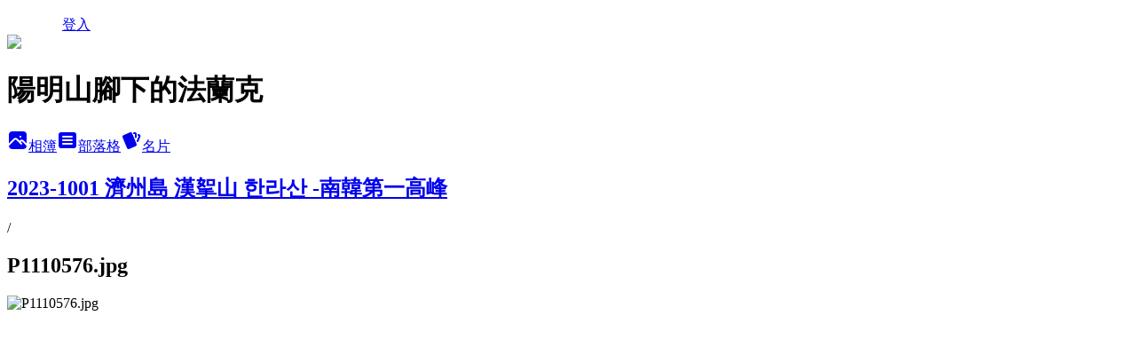

--- FILE ---
content_type: text/html; charset=utf-8
request_url: https://ballenf.pixnet.net/albums/219082570/photos/2355964621
body_size: 18233
content:
<!DOCTYPE html><html lang="zh-TW"><head><meta charSet="utf-8"/><meta name="viewport" content="width=device-width, initial-scale=1"/><link rel="preload" href="/logo_pixnet_ch.svg" as="image"/><link rel="preload" as="image" href="https://picsum.photos/seed/ballenf/1200/400"/><link rel="preload" href="https://pimg.1px.tw/ballenf/1696502217-1064325645-g.jpg" as="image"/><link rel="stylesheet" href="/main.css" data-precedence="base"/><link rel="preload" as="script" fetchPriority="low" href="https://static.1px.tw/blog-next/_next/static/chunks/94688e2baa9fea03.js"/><script src="https://static.1px.tw/blog-next/_next/static/chunks/41eaa5427c45ebcc.js" async=""></script><script src="https://static.1px.tw/blog-next/_next/static/chunks/e2c6231760bc85bd.js" async=""></script><script src="https://static.1px.tw/blog-next/_next/static/chunks/94bde6376cf279be.js" async=""></script><script src="https://static.1px.tw/blog-next/_next/static/chunks/426b9d9d938a9eb4.js" async=""></script><script src="https://static.1px.tw/blog-next/_next/static/chunks/turbopack-5021d21b4b170dda.js" async=""></script><script src="https://static.1px.tw/blog-next/_next/static/chunks/ff1a16fafef87110.js" async=""></script><script src="https://static.1px.tw/blog-next/_next/static/chunks/e308b2b9ce476a3e.js" async=""></script><script src="https://static.1px.tw/blog-next/_next/static/chunks/2bf79572a40338b7.js" async=""></script><script src="https://static.1px.tw/blog-next/_next/static/chunks/d3c6eed28c1dd8e2.js" async=""></script><script src="https://static.1px.tw/blog-next/_next/static/chunks/d4d39cfc2a072218.js" async=""></script><script src="https://static.1px.tw/blog-next/_next/static/chunks/6a5d72c05b9cd4ba.js" async=""></script><script src="https://static.1px.tw/blog-next/_next/static/chunks/8af6103cf1375f47.js" async=""></script><script src="https://static.1px.tw/blog-next/_next/static/chunks/60d08651d643cedc.js" async=""></script><script src="https://static.1px.tw/blog-next/_next/static/chunks/0c9bfd0a9436c835.js" async=""></script><script src="https://static.1px.tw/blog-next/_next/static/chunks/ed01c75076819ebd.js" async=""></script><script src="https://static.1px.tw/blog-next/_next/static/chunks/a4df8fc19a9a82e6.js" async=""></script><link rel="preload" href="https://pagead2.googlesyndication.com/pagead/js/adsbygoogle.js?client=ca-pub-7407542648936180" as="script" crossorigin=""/><title>P1110576.jpg - 痞客邦</title><meta name="description" content="P1110576.jpg"/><meta name="google-adsense-platform-account" content="pub-2647689032095179"/><meta name="google-adsense-account" content="pub-7407542648936180"/><meta name="fb:app_id" content="101730233200171"/><link rel="canonical" href="https://ballenf.pixnet.net/blog/albums/219082570/photos/2355964621"/><meta property="og:title" content="P1110576.jpg - 痞客邦"/><meta property="og:description" content="P1110576.jpg"/><meta property="og:url" content="https://ballenf.pixnet.net/blog/albums/219082570/photos/2355964621"/><meta property="og:image" content="https://pimg.1px.tw/ballenf/1696502217-1064325645-g.jpg"/><meta property="og:image:width" content="1200"/><meta property="og:image:height" content="630"/><meta property="og:image:alt" content="P1110576.jpg"/><meta property="og:type" content="article"/><meta name="twitter:card" content="summary_large_image"/><meta name="twitter:title" content="P1110576.jpg - 痞客邦"/><meta name="twitter:description" content="P1110576.jpg"/><meta name="twitter:image" content="https://pimg.1px.tw/ballenf/1696502217-1064325645-g.jpg"/><link rel="icon" href="/favicon.ico?favicon.a62c60e0.ico" sizes="32x32" type="image/x-icon"/><script src="https://static.1px.tw/blog-next/_next/static/chunks/a6dad97d9634a72d.js" noModule=""></script></head><body><!--$--><!--/$--><!--$?--><template id="B:0"></template><!--/$--><script>requestAnimationFrame(function(){$RT=performance.now()});</script><script src="https://static.1px.tw/blog-next/_next/static/chunks/94688e2baa9fea03.js" id="_R_" async=""></script><div hidden id="S:0"><script id="pixnet-vars">
          window.PIXNET = {
            post_id: 0,
            name: "ballenf",
            user_id: 0,
            blog_id: "1912906",
            display_ads: true
          }; 
        </script><div class="relative min-h-screen"><nav class="fixed z-20 w-full bg-orange-500 text-white shadow-sm"><div id="pixnet-navbar-ad-blog_top"></div><div class="container mx-auto flex h-14 max-w-5xl items-center justify-between px-5"><a href="https://www.pixnet.net"><img src="/logo_pixnet_ch.svg" alt="PIXNET Logo"/></a><a href="/auth/authorize" class="!text-white">登入</a></div></nav><div class="container mx-auto max-w-5xl pt-[45px]"><div class="sm:px-4"><div class="bg-muted relative flex flex-col items-center justify-center gap-4 overflow-clip py-10 sm:mt-8 sm:rounded-sm"><img src="https://picsum.photos/seed/ballenf/1200/400" class="absolute inset-0 h-full w-full object-cover"/><div class="absolute inset-0 bg-black/40 backdrop-blur-sm"></div><div class="relative z-10 flex flex-col items-center justify-center gap-4 px-4"><span data-slot="avatar" class="relative flex shrink-0 overflow-hidden rounded-full size-24 shadow"><span data-slot="avatar-fallback" class="bg-muted flex size-full items-center justify-center rounded-full"></span></span><div class="text-center"><h1 class="mb-1 text-2xl font-bold text-white text-shadow-2xs">陽明山腳下的法蘭克</h1></div><div class="flex items-center justify-center gap-3"><a href="/albums" data-slot="button" class="inline-flex items-center justify-center gap-2 whitespace-nowrap text-sm font-medium transition-all disabled:pointer-events-none disabled:opacity-50 [&amp;_svg]:pointer-events-none [&amp;_svg:not([class*=&#x27;size-&#x27;])]:size-4 shrink-0 [&amp;_svg]:shrink-0 outline-none focus-visible:border-ring focus-visible:ring-ring/50 focus-visible:ring-[3px] aria-invalid:ring-destructive/20 dark:aria-invalid:ring-destructive/40 aria-invalid:border-destructive bg-primary text-primary-foreground hover:bg-primary/90 h-9 px-4 py-2 has-[&gt;svg]:px-3 cursor-pointer rounded-full"><svg xmlns="http://www.w3.org/2000/svg" width="24" height="24" viewBox="0 0 24 24" fill="currentColor" stroke="none" class="tabler-icon tabler-icon-photo-filled "><path d="M8.813 11.612c.457 -.38 .918 -.38 1.386 .011l.108 .098l4.986 4.986l.094 .083a1 1 0 0 0 1.403 -1.403l-.083 -.094l-1.292 -1.293l.292 -.293l.106 -.095c.457 -.38 .918 -.38 1.386 .011l.108 .098l4.674 4.675a4 4 0 0 1 -3.775 3.599l-.206 .005h-12a4 4 0 0 1 -3.98 -3.603l6.687 -6.69l.106 -.095zm9.187 -9.612a4 4 0 0 1 3.995 3.8l.005 .2v9.585l-3.293 -3.292l-.15 -.137c-1.256 -1.095 -2.85 -1.097 -4.096 -.017l-.154 .14l-.307 .306l-2.293 -2.292l-.15 -.137c-1.256 -1.095 -2.85 -1.097 -4.096 -.017l-.154 .14l-5.307 5.306v-9.585a4 4 0 0 1 3.8 -3.995l.2 -.005h12zm-2.99 5l-.127 .007a1 1 0 0 0 0 1.986l.117 .007l.127 -.007a1 1 0 0 0 0 -1.986l-.117 -.007z"></path></svg>相簿</a><a href="/blog" data-slot="button" class="inline-flex items-center justify-center gap-2 whitespace-nowrap text-sm font-medium transition-all disabled:pointer-events-none disabled:opacity-50 [&amp;_svg]:pointer-events-none [&amp;_svg:not([class*=&#x27;size-&#x27;])]:size-4 shrink-0 [&amp;_svg]:shrink-0 outline-none focus-visible:border-ring focus-visible:ring-ring/50 focus-visible:ring-[3px] aria-invalid:ring-destructive/20 dark:aria-invalid:ring-destructive/40 aria-invalid:border-destructive border bg-background shadow-xs hover:bg-accent hover:text-accent-foreground dark:bg-input/30 dark:border-input dark:hover:bg-input/50 h-9 px-4 py-2 has-[&gt;svg]:px-3 cursor-pointer rounded-full"><svg xmlns="http://www.w3.org/2000/svg" width="24" height="24" viewBox="0 0 24 24" fill="currentColor" stroke="none" class="tabler-icon tabler-icon-article-filled "><path d="M19 3a3 3 0 0 1 2.995 2.824l.005 .176v12a3 3 0 0 1 -2.824 2.995l-.176 .005h-14a3 3 0 0 1 -2.995 -2.824l-.005 -.176v-12a3 3 0 0 1 2.824 -2.995l.176 -.005h14zm-2 12h-10l-.117 .007a1 1 0 0 0 0 1.986l.117 .007h10l.117 -.007a1 1 0 0 0 0 -1.986l-.117 -.007zm0 -4h-10l-.117 .007a1 1 0 0 0 0 1.986l.117 .007h10l.117 -.007a1 1 0 0 0 0 -1.986l-.117 -.007zm0 -4h-10l-.117 .007a1 1 0 0 0 0 1.986l.117 .007h10l.117 -.007a1 1 0 0 0 0 -1.986l-.117 -.007z"></path></svg>部落格</a><a href="https://www.pixnet.net/pcard/ballenf" data-slot="button" class="inline-flex items-center justify-center gap-2 whitespace-nowrap text-sm font-medium transition-all disabled:pointer-events-none disabled:opacity-50 [&amp;_svg]:pointer-events-none [&amp;_svg:not([class*=&#x27;size-&#x27;])]:size-4 shrink-0 [&amp;_svg]:shrink-0 outline-none focus-visible:border-ring focus-visible:ring-ring/50 focus-visible:ring-[3px] aria-invalid:ring-destructive/20 dark:aria-invalid:ring-destructive/40 aria-invalid:border-destructive border bg-background shadow-xs hover:bg-accent hover:text-accent-foreground dark:bg-input/30 dark:border-input dark:hover:bg-input/50 h-9 px-4 py-2 has-[&gt;svg]:px-3 cursor-pointer rounded-full"><svg xmlns="http://www.w3.org/2000/svg" width="24" height="24" viewBox="0 0 24 24" fill="currentColor" stroke="none" class="tabler-icon tabler-icon-cards-filled "><path d="M10.348 3.169l-7.15 3.113a2 2 0 0 0 -1.03 2.608l4.92 11.895a1.96 1.96 0 0 0 2.59 1.063l7.142 -3.11a2.002 2.002 0 0 0 1.036 -2.611l-4.92 -11.894a1.96 1.96 0 0 0 -2.588 -1.064z"></path><path d="M16 3a2 2 0 0 1 1.995 1.85l.005 .15v3.5a1 1 0 0 1 -1.993 .117l-.007 -.117v-3.5h-1a1 1 0 0 1 -.117 -1.993l.117 -.007h1z"></path><path d="M19.08 5.61a1 1 0 0 1 1.31 -.53c.257 .108 .505 .21 .769 .314a2 2 0 0 1 1.114 2.479l-.056 .146l-2.298 5.374a1 1 0 0 1 -1.878 -.676l.04 -.11l2.296 -5.371l-.366 -.148l-.402 -.167a1 1 0 0 1 -.53 -1.312z"></path></svg>名片</a></div></div></div></div><div class="p-4"><div class="mb-4 flex items-center gap-2"><a href="/albums/219082570" class="text-gray-400 hover:text-gray-500"><h2 class="text-lg font-bold">2023-1001 濟州島 漢挐山 한라산 -南韓第一高峰</h2></a><span>/</span><h2 class="text-lg font-bold text-gray-500">P1110576.jpg</h2></div><div class="overflow-clip rounded-lg border"><img src="https://pimg.1px.tw/ballenf/1696502217-1064325645-g.jpg" alt="P1110576.jpg" class="h-auto w-full rounded-lg object-contain"/></div></div></div></div><section aria-label="Notifications alt+T" tabindex="-1" aria-live="polite" aria-relevant="additions text" aria-atomic="false"></section></div><script>$RB=[];$RV=function(a){$RT=performance.now();for(var b=0;b<a.length;b+=2){var c=a[b],e=a[b+1];null!==e.parentNode&&e.parentNode.removeChild(e);var f=c.parentNode;if(f){var g=c.previousSibling,h=0;do{if(c&&8===c.nodeType){var d=c.data;if("/$"===d||"/&"===d)if(0===h)break;else h--;else"$"!==d&&"$?"!==d&&"$~"!==d&&"$!"!==d&&"&"!==d||h++}d=c.nextSibling;f.removeChild(c);c=d}while(c);for(;e.firstChild;)f.insertBefore(e.firstChild,c);g.data="$";g._reactRetry&&requestAnimationFrame(g._reactRetry)}}a.length=0};
$RC=function(a,b){if(b=document.getElementById(b))(a=document.getElementById(a))?(a.previousSibling.data="$~",$RB.push(a,b),2===$RB.length&&("number"!==typeof $RT?requestAnimationFrame($RV.bind(null,$RB)):(a=performance.now(),setTimeout($RV.bind(null,$RB),2300>a&&2E3<a?2300-a:$RT+300-a)))):b.parentNode.removeChild(b)};$RC("B:0","S:0")</script><script>(self.__next_f=self.__next_f||[]).push([0])</script><script>self.__next_f.push([1,"1:\"$Sreact.fragment\"\n3:I[39756,[\"https://static.1px.tw/blog-next/_next/static/chunks/ff1a16fafef87110.js\",\"https://static.1px.tw/blog-next/_next/static/chunks/e308b2b9ce476a3e.js\"],\"default\"]\n4:I[53536,[\"https://static.1px.tw/blog-next/_next/static/chunks/ff1a16fafef87110.js\",\"https://static.1px.tw/blog-next/_next/static/chunks/e308b2b9ce476a3e.js\"],\"default\"]\n6:I[97367,[\"https://static.1px.tw/blog-next/_next/static/chunks/ff1a16fafef87110.js\",\"https://static.1px.tw/blog-next/_next/static/chunks/e308b2b9ce476a3e.js\"],\"OutletBoundary\"]\n8:I[97367,[\"https://static.1px.tw/blog-next/_next/static/chunks/ff1a16fafef87110.js\",\"https://static.1px.tw/blog-next/_next/static/chunks/e308b2b9ce476a3e.js\"],\"ViewportBoundary\"]\na:I[97367,[\"https://static.1px.tw/blog-next/_next/static/chunks/ff1a16fafef87110.js\",\"https://static.1px.tw/blog-next/_next/static/chunks/e308b2b9ce476a3e.js\"],\"MetadataBoundary\"]\nc:I[63491,[\"https://static.1px.tw/blog-next/_next/static/chunks/2bf79572a40338b7.js\",\"https://static.1px.tw/blog-next/_next/static/chunks/d3c6eed28c1dd8e2.js\"],\"default\"]\n"])</script><script>self.__next_f.push([1,"0:{\"P\":null,\"b\":\"jLMCWaFgMfR_swzrVDvgI\",\"c\":[\"\",\"albums\",\"219082570\",\"photos\",\"2355964621\"],\"q\":\"\",\"i\":false,\"f\":[[[\"\",{\"children\":[\"albums\",{\"children\":[[\"id\",\"219082570\",\"d\"],{\"children\":[\"photos\",{\"children\":[[\"photoId\",\"2355964621\",\"d\"],{\"children\":[\"__PAGE__\",{}]}]}]}]}]},\"$undefined\",\"$undefined\",true],[[\"$\",\"$1\",\"c\",{\"children\":[[[\"$\",\"script\",\"script-0\",{\"src\":\"https://static.1px.tw/blog-next/_next/static/chunks/d4d39cfc2a072218.js\",\"async\":true,\"nonce\":\"$undefined\"}],[\"$\",\"script\",\"script-1\",{\"src\":\"https://static.1px.tw/blog-next/_next/static/chunks/6a5d72c05b9cd4ba.js\",\"async\":true,\"nonce\":\"$undefined\"}],[\"$\",\"script\",\"script-2\",{\"src\":\"https://static.1px.tw/blog-next/_next/static/chunks/8af6103cf1375f47.js\",\"async\":true,\"nonce\":\"$undefined\"}]],\"$L2\"]}],{\"children\":[[\"$\",\"$1\",\"c\",{\"children\":[null,[\"$\",\"$L3\",null,{\"parallelRouterKey\":\"children\",\"error\":\"$undefined\",\"errorStyles\":\"$undefined\",\"errorScripts\":\"$undefined\",\"template\":[\"$\",\"$L4\",null,{}],\"templateStyles\":\"$undefined\",\"templateScripts\":\"$undefined\",\"notFound\":\"$undefined\",\"forbidden\":\"$undefined\",\"unauthorized\":\"$undefined\"}]]}],{\"children\":[[\"$\",\"$1\",\"c\",{\"children\":[null,[\"$\",\"$L3\",null,{\"parallelRouterKey\":\"children\",\"error\":\"$undefined\",\"errorStyles\":\"$undefined\",\"errorScripts\":\"$undefined\",\"template\":[\"$\",\"$L4\",null,{}],\"templateStyles\":\"$undefined\",\"templateScripts\":\"$undefined\",\"notFound\":\"$undefined\",\"forbidden\":\"$undefined\",\"unauthorized\":\"$undefined\"}]]}],{\"children\":[[\"$\",\"$1\",\"c\",{\"children\":[null,[\"$\",\"$L3\",null,{\"parallelRouterKey\":\"children\",\"error\":\"$undefined\",\"errorStyles\":\"$undefined\",\"errorScripts\":\"$undefined\",\"template\":[\"$\",\"$L4\",null,{}],\"templateStyles\":\"$undefined\",\"templateScripts\":\"$undefined\",\"notFound\":\"$undefined\",\"forbidden\":\"$undefined\",\"unauthorized\":\"$undefined\"}]]}],{\"children\":[[\"$\",\"$1\",\"c\",{\"children\":[null,[\"$\",\"$L3\",null,{\"parallelRouterKey\":\"children\",\"error\":\"$undefined\",\"errorStyles\":\"$undefined\",\"errorScripts\":\"$undefined\",\"template\":[\"$\",\"$L4\",null,{}],\"templateStyles\":\"$undefined\",\"templateScripts\":\"$undefined\",\"notFound\":\"$undefined\",\"forbidden\":\"$undefined\",\"unauthorized\":\"$undefined\"}]]}],{\"children\":[[\"$\",\"$1\",\"c\",{\"children\":[\"$L5\",[[\"$\",\"script\",\"script-0\",{\"src\":\"https://static.1px.tw/blog-next/_next/static/chunks/0c9bfd0a9436c835.js\",\"async\":true,\"nonce\":\"$undefined\"}],[\"$\",\"script\",\"script-1\",{\"src\":\"https://static.1px.tw/blog-next/_next/static/chunks/ed01c75076819ebd.js\",\"async\":true,\"nonce\":\"$undefined\"}],[\"$\",\"script\",\"script-2\",{\"src\":\"https://static.1px.tw/blog-next/_next/static/chunks/a4df8fc19a9a82e6.js\",\"async\":true,\"nonce\":\"$undefined\"}]],[\"$\",\"$L6\",null,{\"children\":\"$@7\"}]]}],{},null,false,false]},null,false,false]},null,false,false]},null,false,false]},null,false,false]},null,false,false],[\"$\",\"$1\",\"h\",{\"children\":[null,[\"$\",\"$L8\",null,{\"children\":\"$@9\"}],[\"$\",\"$La\",null,{\"children\":\"$@b\"}],null]}],false]],\"m\":\"$undefined\",\"G\":[\"$c\",[]],\"S\":false}\n"])</script><script>self.__next_f.push([1,"9:[[\"$\",\"meta\",\"0\",{\"charSet\":\"utf-8\"}],[\"$\",\"meta\",\"1\",{\"name\":\"viewport\",\"content\":\"width=device-width, initial-scale=1\"}]]\n"])</script><script>self.__next_f.push([1,"d:I[79520,[\"https://static.1px.tw/blog-next/_next/static/chunks/d4d39cfc2a072218.js\",\"https://static.1px.tw/blog-next/_next/static/chunks/6a5d72c05b9cd4ba.js\",\"https://static.1px.tw/blog-next/_next/static/chunks/8af6103cf1375f47.js\"],\"\"]\n10:I[2352,[\"https://static.1px.tw/blog-next/_next/static/chunks/d4d39cfc2a072218.js\",\"https://static.1px.tw/blog-next/_next/static/chunks/6a5d72c05b9cd4ba.js\",\"https://static.1px.tw/blog-next/_next/static/chunks/8af6103cf1375f47.js\"],\"AdultWarningModal\"]\n11:I[69182,[\"https://static.1px.tw/blog-next/_next/static/chunks/d4d39cfc2a072218.js\",\"https://static.1px.tw/blog-next/_next/static/chunks/6a5d72c05b9cd4ba.js\",\"https://static.1px.tw/blog-next/_next/static/chunks/8af6103cf1375f47.js\"],\"HydrationComplete\"]\n12:I[12985,[\"https://static.1px.tw/blog-next/_next/static/chunks/d4d39cfc2a072218.js\",\"https://static.1px.tw/blog-next/_next/static/chunks/6a5d72c05b9cd4ba.js\",\"https://static.1px.tw/blog-next/_next/static/chunks/8af6103cf1375f47.js\"],\"NuqsAdapter\"]\n13:I[82782,[\"https://static.1px.tw/blog-next/_next/static/chunks/d4d39cfc2a072218.js\",\"https://static.1px.tw/blog-next/_next/static/chunks/6a5d72c05b9cd4ba.js\",\"https://static.1px.tw/blog-next/_next/static/chunks/8af6103cf1375f47.js\"],\"RefineContext\"]\n14:I[29306,[\"https://static.1px.tw/blog-next/_next/static/chunks/d4d39cfc2a072218.js\",\"https://static.1px.tw/blog-next/_next/static/chunks/6a5d72c05b9cd4ba.js\",\"https://static.1px.tw/blog-next/_next/static/chunks/8af6103cf1375f47.js\",\"https://static.1px.tw/blog-next/_next/static/chunks/60d08651d643cedc.js\",\"https://static.1px.tw/blog-next/_next/static/chunks/d3c6eed28c1dd8e2.js\"],\"default\"]\n2:[\"$\",\"html\",null,{\"lang\":\"zh-TW\",\"children\":[[\"$\",\"$Ld\",null,{\"id\":\"google-tag-manager\",\"strategy\":\"afterInteractive\",\"children\":\"\\n(function(w,d,s,l,i){w[l]=w[l]||[];w[l].push({'gtm.start':\\nnew Date().getTime(),event:'gtm.js'});var f=d.getElementsByTagName(s)[0],\\nj=d.createElement(s),dl=l!='dataLayer'?'\u0026l='+l:'';j.async=true;j.src=\\n'https://www.googletagmanager.com/gtm.js?id='+i+dl;f.parentNode.insertBefore(j,f);\\n})(window,document,'script','dataLayer','GTM-TRLQMPKX');\\n  \"}],\"$Le\",\"$Lf\",[\"$\",\"body\",null,{\"children\":[[\"$\",\"$L10\",null,{\"display\":false}],[\"$\",\"$L11\",null,{}],[\"$\",\"$L12\",null,{\"children\":[\"$\",\"$L13\",null,{\"children\":[\"$\",\"$L3\",null,{\"parallelRouterKey\":\"children\",\"error\":\"$undefined\",\"errorStyles\":\"$undefined\",\"errorScripts\":\"$undefined\",\"template\":[\"$\",\"$L4\",null,{}],\"templateStyles\":\"$undefined\",\"templateScripts\":\"$undefined\",\"notFound\":[[\"$\",\"$L14\",null,{}],[]],\"forbidden\":\"$undefined\",\"unauthorized\":\"$undefined\"}]}]}]]}]]}]\n"])</script><script>self.__next_f.push([1,"e:null\nf:[\"$\",\"$Ld\",null,{\"async\":true,\"src\":\"https://pagead2.googlesyndication.com/pagead/js/adsbygoogle.js?client=ca-pub-7407542648936180\",\"crossOrigin\":\"anonymous\",\"strategy\":\"afterInteractive\"}]\n"])</script><script>self.__next_f.push([1,"16:I[86294,[\"https://static.1px.tw/blog-next/_next/static/chunks/d4d39cfc2a072218.js\",\"https://static.1px.tw/blog-next/_next/static/chunks/6a5d72c05b9cd4ba.js\",\"https://static.1px.tw/blog-next/_next/static/chunks/8af6103cf1375f47.js\",\"https://static.1px.tw/blog-next/_next/static/chunks/0c9bfd0a9436c835.js\",\"https://static.1px.tw/blog-next/_next/static/chunks/ed01c75076819ebd.js\",\"https://static.1px.tw/blog-next/_next/static/chunks/a4df8fc19a9a82e6.js\"],\"HeaderSection\"]\n18:I[27201,[\"https://static.1px.tw/blog-next/_next/static/chunks/ff1a16fafef87110.js\",\"https://static.1px.tw/blog-next/_next/static/chunks/e308b2b9ce476a3e.js\"],\"IconMark\"]\n:HL[\"/main.css\",\"style\"]\n"])</script><script>self.__next_f.push([1,"5:[[\"$\",\"script\",null,{\"id\":\"pixnet-vars\",\"children\":\"\\n          window.PIXNET = {\\n            post_id: 0,\\n            name: \\\"ballenf\\\",\\n            user_id: 0,\\n            blog_id: \\\"1912906\\\",\\n            display_ads: true\\n          }; \\n        \"}],[\"$\",\"link\",null,{\"rel\":\"stylesheet\",\"href\":\"/main.css\",\"precedence\":\"base\"}],[\"$\",\"div\",null,{\"className\":\"relative min-h-screen\",\"children\":[\"$L15\",[\"$\",\"div\",null,{\"className\":\"container mx-auto max-w-5xl pt-[45px]\",\"children\":[[\"$\",\"$L16\",null,{\"blog\":{\"blog_id\":\"1912906\",\"urls\":{\"blog_url\":\"https://ballenf.pixnet.net/blog\",\"album_url\":\"https://ballenf.pixnet.net/albums\",\"card_url\":\"https://www.pixnet.net/pcard/ballenf\",\"sitemap_url\":\"https://ballenf.pixnet.net/sitemap.xml\"},\"name\":\"ballenf\",\"display_name\":\"陽明山腳下的法蘭克\",\"description\":\"陽光燦爛日子裡,悠遊山林的永恆回憶...\",\"visibility\":\"public\",\"freeze\":\"active\",\"default_comment_permission\":\"deny\",\"service_album\":\"enable\",\"rss_mode\":\"auto\",\"taxonomy\":{\"id\":16,\"name\":\"休閒旅遊\"},\"logo\":{\"id\":null,\"url\":\"https://s3.1px.tw/blog/common/avatar/blog_cover_light.jpg\"},\"logo_url\":\"https://s3.1px.tw/blog/common/avatar/blog_cover_light.jpg\",\"owner\":{\"sub\":\"838255465430393886\",\"display_name\":\"法蘭克\",\"avatar\":\"https://pimg.1px.tw/ballenf/logo/ballenf.png\",\"login_country\":null,\"login_city\":null,\"login_at\":0,\"created_at\":1242177601,\"updated_at\":1765078564},\"socials\":{\"social_email\":null,\"social_line\":null,\"social_facebook\":null,\"social_instagram\":null,\"social_youtube\":null,\"created_at\":null,\"updated_at\":null},\"stats\":{\"views_initialized\":23918420,\"views_total\":23966985,\"views_today\":45,\"post_count\":2729,\"updated_at\":1768849209},\"marketing\":{\"keywords\":null,\"gsc_site_verification\":null,\"sitemap_verified_at\":1768809554,\"ga_account\":null,\"created_at\":1765703949,\"updated_at\":1768809554},\"watermark\":null,\"custom_domain\":null,\"hero_image\":{\"id\":1768849259,\"url\":\"https://picsum.photos/seed/ballenf/1200/400\"},\"widgets\":{\"sidebar1\":[{\"id\":3108532,\"identifier\":\"cus923492\",\"title\":\"2023社群金點賞\",\"sort\":2,\"data\":\"\u003ciframe src=\\\"//sticker.events.pixnet.net/2023pixstarawards/?user_name=ballenf\u0026trophy_id=4\\\" frameborder=\\\"0\\\" scrolling=\\\"no\\\" width=\\\"180\\\" height=\\\"300\\\"\u003e\u003c/iframe\u003e\"},{\"id\":3108533,\"identifier\":\"cus921897\",\"title\":\"ad\",\"sort\":3,\"data\":\"\u003cscript async src=\\\"https://pagead2.googlesyndication.com/pagead/js/adsbygoogle.js?client=ca-pub-7407542648936180\\\"\\n     crossorigin=\\\"anonymous\\\"\u003e\u003c/script\u003e\"},{\"id\":3108534,\"identifier\":\"pixHits\",\"title\":\"法蘭克的點閱數\",\"sort\":4,\"data\":null},{\"id\":3108535,\"identifier\":\"pixLatestArticle\",\"title\":\"法蘭克的最新文章\",\"sort\":5,\"data\":[{\"id\":\"853823391694394858\",\"title\":\"2026-0111 嗄嘮別公園-忠義山-嘎嘮別山-仙掘池-貴子坑山西北主東峰-水磨坑山-三層崎公園\",\"featured\":{\"id\":null,\"url\":\"https://blogger.googleusercontent.com/img/b/R29vZ2xl/AVvXsEhJOKebT08z372xOjXvyRgyIlBCJXFR4f-6CCK6t1Ezzaz0pzNuH6T4L1nYhc4N0l7kBiWMycAP2IbuzXuU1QCymLFKRs6OL5ARRgtfbG6X99thwJS6hq7ftsUoVip793dzUscHok363dR7BG1oepyNONep0mXODXMCM5HNtPc2ibEswcjp_OkBSz9lrVE/w601-h451/P1261197.jpg\"},\"tags\":[{\"id\":103133,\"name\":\"嗄嘮別公園\"},{\"id\":103134,\"name\":\"忠義山\"},{\"id\":103135,\"name\":\"嘎嘮別山\"},{\"id\":103136,\"name\":\"仙掘池\"},{\"id\":103137,\"name\":\"貴子坑山\"},{\"id\":103138,\"name\":\"水磨坑山\"},{\"id\":103139,\"name\":\"三層崎公園\"}],\"published_at\":1768790249,\"post_url\":\"https://ballenf.pixnet.net/blog/posts/853823391694394858\",\"stats\":{\"post_id\":\"853823391694394858\",\"views\":1,\"views_today\":9,\"likes\":0,\"link_clicks\":0,\"comments\":0,\"replies\":0,\"created_at\":1768791052,\"updated_at\":1768849226}},{\"id\":\"852367219758014224\",\"title\":\"2026-0110 英速魔法學院-楣子寮尖-枋山坑稜線-枋山坑山-中坑頭鞍部-枋山坑崙-枋山坑古道 O型\",\"featured\":{\"id\":null,\"url\":\"https://blogger.googleusercontent.com/img/b/R29vZ2xl/AVvXsEjSXpdHj8Kd5iM-YmPb2lB7OVJGnAIf4xAMTBlyKgXaRhk8q2z5q8ZE19J-kzNZSf3tyRm_nEg1eO26x7PRYmhYSBMilpuNK0mUfngFcfn0iDAHKG0H1Mb7ISJPulFMMVbRXjqJsxE8VRQlW2P12B9VSKRd2nEOMIjR9dVN8FxQXTdsBAxZ1K94KoQeOEY/w640-h480/P1261101.jpg\"},\"tags\":[{\"id\":91936,\"name\":\"英速魔法學院,\"},{\"id\":91937,\"name\":\"楣子寮尖,\"},{\"id\":91938,\"name\":\"枋山坑山\"},{\"id\":91939,\"name\":\"中坑頭鞍部\"},{\"id\":91940,\"name\":\"枋山坑古道\"},{\"id\":91941,\"name\":\"枋山坑崙\"}],\"published_at\":1768443068,\"post_url\":\"https://ballenf.pixnet.net/blog/posts/852367219758014224\",\"stats\":{\"post_id\":\"852367219758014224\",\"views\":287,\"views_today\":2,\"likes\":0,\"link_clicks\":0,\"comments\":0,\"replies\":0,\"created_at\":1768445410,\"updated_at\":1768849225}},{\"id\":\"851666433260459380\",\"title\":\"2025-0905 03 釜山 樂天百貨光復店 展望臺賞夜景\",\"featured\":{\"id\":null,\"url\":\"https://blogger.googleusercontent.com/img/b/R29vZ2xl/AVvXsEiIJnCm2HVNSNf-djR9VDpIJDlNVOGG-6ktx3CZ-SNaPhCCVvrM7LzDt6mT8sTJV2I1EOMCtwDxRF4KBHXRrq2NjK8geszFxzJYQpE6-QMF6vHur7hQ1gZBWFN0X5KyR-NcnsONbSoqvFgYHHHBNvPvEdnnyHh4JHso2jiJkXS507O8SsbOsQUvIntSars/w640-h480/20250905_191000.jpg\"},\"tags\":[{\"id\":1149,\"name\":\"釜山\"},{\"id\":84310,\"name\":\"樂天百貨光復店\"}],\"published_at\":1768275988,\"post_url\":\"https://ballenf.pixnet.net/blog/posts/851666433260459380\",\"stats\":{\"post_id\":\"851666433260459380\",\"views\":42,\"views_today\":1,\"likes\":0,\"link_clicks\":0,\"comments\":0,\"replies\":0,\"created_at\":1768276837,\"updated_at\":1768838135}},{\"id\":\"851384677756116507\",\"title\":\"2026-0104 鐡馬新樂園-仁里坂山-火炎山東主南峰-芋圓尖-九芎根山-九芎根親水公園\",\"featured\":{\"id\":null,\"url\":\"https://blogger.googleusercontent.com/img/b/R29vZ2xl/AVvXsEgkS4csw_31EUV3TgOwH1Xewyj2Jf8i8q3WKbJcQE7NMPf5iw9jXd61loTCetaTP2LuPJJ_GN_v22IHXtbVIANaQgtZUaeelITF4O5eXmgsIh476dP1-NTuemkGthP0mbok9_Prj6jhWCvaRHh5lcU0fbbeavp253wiP6sOQ3vjGD3FRZ2cnBokndznxBs/w640-h480/P1250862.jpg\"},\"tags\":[{\"id\":63765,\"name\":\"火炎山\"},{\"id\":82717,\"name\":\"鐡馬新樂園\"},{\"id\":82718,\"name\":\"仁里坂山\"},{\"id\":82719,\"name\":\"芋圓尖\"},{\"id\":82720,\"name\":\"九芎根山\"},{\"id\":82721,\"name\":\"九芎根親水公園\"}],\"published_at\":1768208813,\"post_url\":\"https://ballenf.pixnet.net/blog/posts/851384677756116507\",\"stats\":{\"post_id\":\"851384677756116507\",\"views\":340,\"views_today\":7,\"likes\":0,\"link_clicks\":0,\"comments\":0,\"replies\":0,\"created_at\":1768209984,\"updated_at\":1768838216}},{\"id\":\"850286635195899614\",\"title\":\"2026-0103 永公路落羽松-菁礐溪溪畔步道-坪頂新圳三支線-狗殷勤水圳-原住民公園落羽松\",\"featured\":{\"id\":null,\"url\":\"https://blogger.googleusercontent.com/img/b/R29vZ2xl/AVvXsEhZCElru9-UsZc9WS-1AGAlmGeywg07vine_fIQXprlKl4kOyO9gLRHzVxIWLlf59AJ7wZxO_uIAr1hSrHJZFhfCAY_plgpmuMPkBVjlXR8m2m6LkV249w3QIFprzqikXyAWWtTMtvvi9eNg3Fl_MrTbnv_3kGe4gPGAZwFfdwLT6uliJx4wPIVyejflIQ/w640-h480/P1250808%20(4).jpg\"},\"tags\":[{\"id\":52304,\"name\":\"原住民文化主題公園\"},{\"id\":54094,\"name\":\"永公路落羽松\"},{\"id\":54095,\"name\":\"菁礐溪溪畔步道\"},{\"id\":75914,\"name\":\"坪頂新圳\"},{\"id\":75915,\"name\":\"狗殷勤水圳\"}],\"published_at\":1767947019,\"post_url\":\"https://ballenf.pixnet.net/blog/posts/850286635195899614\",\"stats\":{\"post_id\":\"850286635195899614\",\"views\":295,\"views_today\":3,\"likes\":0,\"link_clicks\":0,\"comments\":0,\"replies\":0,\"created_at\":1767948346,\"updated_at\":1768838189}},{\"id\":\"849541304531361759\",\"title\":\"2025-1228 新竹高鐵-犂頭山-文山步道-三段崎古道-石頭坑山 O型\",\"featured\":{\"id\":null,\"url\":\"https://blogger.googleusercontent.com/img/b/R29vZ2xl/AVvXsEjwxAYisYNVFqzEI9KvOlAfiZ0RN3wLo2fMrPBudyWF5OYD18TIqtva7SXv3AC0-BV8lNm36Aj8yflD2K7bZbbztAZX2d3m5OIzkvybI3geF-2chagl0-5Lnlxc_W_aXrYVzbpX5sV8swF7iP5Kq__4BJAr294q0Jqx4By9cG2-6_BEc6fGDl-rkaIP_Ps/w640-h480/P1250321.jpg\"},\"tags\":[{\"id\":69469,\"name\":\"文山步道\"},{\"id\":70826,\"name\":\"犂頭山\"},{\"id\":70827,\"name\":\"三段崎古道\"},{\"id\":70828,\"name\":\"石頭坑山\"},{\"id\":70829,\"name\":\"芎林鄚氏宗祠\"}],\"published_at\":1767769318,\"post_url\":\"https://ballenf.pixnet.net/blog/posts/849541304531361759\",\"stats\":{\"post_id\":\"849541304531361759\",\"views\":372,\"views_today\":2,\"likes\":0,\"link_clicks\":0,\"comments\":0,\"replies\":0,\"created_at\":1767770108,\"updated_at\":1768849219}},{\"id\":\"848832830377891544\",\"title\":\"2025-1227 三灣落羽松-老銃櫃步道-三聯埤-三灣火炎山-龍峎頂步道\",\"featured\":{\"id\":null,\"url\":\"https://blogger.googleusercontent.com/img/b/R29vZ2xl/AVvXsEivd4kOFf0yOnA2uJSGeXhhhhER8g59Ceuu9Tio6Xq1IxUg-zr8N9ADxs6i-x4AWJgG9h_0xeRRvCIioRygFhFSYndEjofOk1G7wETAMjz1fYvMcSZWtXhzZ0zLQlu1-FP2CuuUTVF65MAltrKYdW1mDoficG-tKci8cGdhNuR1dp4webJg3qS6cxg2sGI/w640-h480/P1250080.jpg\"},\"tags\":[{\"id\":65786,\"name\":\"三灣落羽松\"},{\"id\":65787,\"name\":\"老銃櫃步道\"},{\"id\":65788,\"name\":\"三聯埤\"},{\"id\":65789,\"name\":\"北埔生態池\"},{\"id\":65790,\"name\":\"百年公婆樹\"},{\"id\":65791,\"name\":\"三灣火炎山\"},{\"id\":65792,\"name\":\"龍峎頂步道\"}],\"published_at\":1767600409,\"post_url\":\"https://ballenf.pixnet.net/blog/posts/848832830377891544\",\"stats\":{\"post_id\":\"848832830377891544\",\"views\":272,\"views_today\":2,\"likes\":0,\"link_clicks\":0,\"comments\":0,\"replies\":0,\"created_at\":1767601256,\"updated_at\":1768838116}},{\"id\":\"846651001063413716\",\"title\":\"2025-1225 公館里-永公路落羽松-菁礐溪溪畔步道-坪頂新圳二支線-陳厝\",\"featured\":{\"id\":null,\"url\":\"https://blogger.googleusercontent.com/img/b/R29vZ2xl/AVvXsEgiyXt0cSrFtzdIDVZH_l0rYOrRTmBoz0Md3OXvxzHwtwwt4uWL86mJBOR1I5xOHolluTb1CkRUvn836hV-6fSLyJk564JSvm4E6-PhsNkb7yxHaXqR41-ExrtNtxiuUNIQ_KNqsMeUtM5RfMWhgwrMN5oSzZepvk9U6LTtLZCh-5gZRs-MpoLG0Q5_4E8/w640-h480/P1249939.jpg\"},\"tags\":[{\"id\":54094,\"name\":\"永公路落羽松\"},{\"id\":54095,\"name\":\"菁礐溪溪畔步道\"},{\"id\":54096,\"name\":\"坪頂新圳二支線\"},{\"id\":54097,\"name\":\"公館里\"},{\"id\":54098,\"name\":\"陳厝\"}],\"published_at\":1767080216,\"post_url\":\"https://ballenf.pixnet.net/blog/posts/846651001063413716\",\"stats\":{\"post_id\":\"846651001063413716\",\"views\":716,\"views_today\":8,\"likes\":0,\"link_clicks\":0,\"comments\":0,\"replies\":0,\"created_at\":1767083415,\"updated_at\":1768838120}},{\"id\":\"846272607855383261\",\"title\":\"2025-1220 北埔六塘 石柿餅落羽松\",\"featured\":{\"id\":null,\"url\":\"https://blogger.googleusercontent.com/img/b/R29vZ2xl/AVvXsEjKOpsThiLXJRvd9jOJM8R_zYxHsRebVfK1jPAH7DMJSkxWID2QyLNm18ZeV9qzNQOc9wOBlvBRBAn3kkfzQ-y8u0jeF_kOd2jJrnMEwiU_cA3lWrtpHmoCtfnZJZY_G64aueXafqEgpwwpqZQgFxhbZUoHeus519UdJWlhIu6-UkR1nur7I6AQU8KEFCI/w640-h480/P1249907%20(2).jpg\"},\"tags\":[{\"id\":14746,\"name\":\"落羽松\"},{\"id\":51556,\"name\":\"六塘\"},{\"id\":51557,\"name\":\"石柿餅\"}],\"published_at\":1766990002,\"post_url\":\"https://ballenf.pixnet.net/blog/posts/846272607855383261\",\"stats\":{\"post_id\":\"846272607855383261\",\"views\":281,\"views_today\":4,\"likes\":0,\"link_clicks\":0,\"comments\":0,\"replies\":0,\"created_at\":1766994917,\"updated_at\":1768838206}},{\"id\":\"846238767376047796\",\"title\":\"2025-1220 大南坑岡硬步道O型 (石岡山-石硬山-大南坑越嶺鞍部)\",\"featured\":{\"id\":null,\"url\":\"https://blogger.googleusercontent.com/img/b/R29vZ2xl/AVvXsEhqh7OG8KzkACY2ppYdX97DI2LwPbGZrQsfeaEVNhcJ3lPszr0-P3cDeM-LGtOB6uJPMfEGou6ZZYMgg65NTakFUYzqqj_eoaKD5Yu-5pOeQYIyeHO8ca_fXiSr_voKKqSKgl9Gq_N6hN3gXbrw28aAilSQYghMUw3zaEHqc4_YEM3uQ8kB3DYLzXYSF9M/w640-h480/P1249857.jpg\"},\"tags\":[{\"id\":51253,\"name\":\"石岡山,石硬山,大南坑越嶺鞍部\"}],\"published_at\":1766981934,\"post_url\":\"https://ballenf.pixnet.net/blog/posts/846238767376047796\",\"stats\":{\"post_id\":\"846238767376047796\",\"views\":369,\"views_today\":10,\"likes\":0,\"link_clicks\":0,\"comments\":0,\"replies\":0,\"created_at\":1766983210,\"updated_at\":1768838164}}]},{\"id\":3108536,\"identifier\":\"pixGoogleAdsense1\",\"title\":\"贊助商連結\",\"sort\":6,\"data\":{\"account_id\":\"pub-7407542648936180\",\"client_id\":\"ca-pub-7407542648936180\"}},{\"id\":3108538,\"identifier\":\"pixArchive\",\"title\":\"法蘭克的文章列表\",\"sort\":8,\"data\":null},{\"id\":3108540,\"identifier\":\"pixCategory\",\"title\":\"法蘭克的文章分類\",\"sort\":10,\"data\":[{\"type\":\"folder\",\"id\":null,\"name\":\"海外遊踪\",\"children\":[{\"type\":\"category\",\"id\":\"4001623573\",\"name\":\"日本\",\"post_count\":47,\"url\":\"\",\"sort\":0},{\"type\":\"category\",\"id\":\"4001938047\",\"name\":\"越南\",\"post_count\":26,\"url\":\"\",\"sort\":0},{\"type\":\"category\",\"id\":\"4001936028\",\"name\":\"南韓\",\"post_count\":37,\"url\":\"\",\"sort\":0},{\"type\":\"category\",\"id\":\"4001736514\",\"name\":\"中國\",\"post_count\":2,\"url\":\"\",\"sort\":1},{\"type\":\"category\",\"id\":\"4001733182\",\"name\":\"俄羅斯之旅2012\",\"post_count\":28,\"url\":\"\",\"sort\":2}],\"url\":\"\",\"sort\":2},{\"type\":\"folder\",\"id\":null,\"name\":\"東南社服人\",\"children\":[{\"type\":\"category\",\"id\":\"4001717137\",\"name\":\"餐敍\",\"post_count\":5,\"url\":\"\",\"sort\":0},{\"type\":\"category\",\"id\":\"4001717167\",\"name\":\"活動\",\"post_count\":8,\"url\":\"\",\"sort\":0},{\"type\":\"category\",\"id\":\"4001717241\",\"name\":\"永懷恩師\",\"post_count\":1,\"url\":\"\",\"sort\":1},{\"type\":\"category\",\"id\":\"4001717349\",\"name\":\"關懷\",\"post_count\":1,\"url\":\"\",\"sort\":2}],\"url\":\"\",\"sort\":4},{\"type\":\"folder\",\"id\":null,\"name\":\"生活休閒\",\"children\":[{\"type\":\"category\",\"id\":\"4001589827\",\"name\":\"生活雜記\",\"post_count\":24,\"url\":\"\",\"sort\":0},{\"type\":\"category\",\"id\":\"4001698163\",\"name\":\"演唱會/音樂會\",\"post_count\":10,\"url\":\"\",\"sort\":0},{\"type\":\"category\",\"id\":\"4001698201\",\"name\":\"特賣會\",\"post_count\":1,\"url\":\"\",\"sort\":1},{\"type\":\"category\",\"id\":\"4001698202\",\"name\":\"飯店民宿\",\"post_count\":16,\"url\":\"\",\"sort\":2},{\"type\":\"category\",\"id\":\"4001698203\",\"name\":\"藝文表演\",\"post_count\":10,\"url\":\"\",\"sort\":3},{\"type\":\"category\",\"id\":\"4001716223\",\"name\":\"二手書店\",\"post_count\":2,\"url\":\"\",\"sort\":4}],\"url\":\"\",\"sort\":5},{\"type\":\"folder\",\"id\":null,\"name\":\"勸敗文\",\"children\":[{\"type\":\"category\",\"id\":\"4001862974\",\"name\":\"登山健行用品\",\"post_count\":8,\"url\":\"\",\"sort\":0},{\"type\":\"category\",\"id\":\"4001584968\",\"name\":\"PANASOIC 相機\",\"post_count\":3,\"url\":\"\",\"sort\":0},{\"type\":\"category\",\"id\":\"4001716241\",\"name\":\"手工皂\",\"post_count\":1,\"url\":\"\",\"sort\":2}],\"url\":\"\",\"sort\":6},{\"type\":\"folder\",\"id\":null,\"name\":\"吃吃喝喝\",\"children\":[{\"type\":\"category\",\"id\":\"4001857599\",\"name\":\"美式早午餐\",\"post_count\":22,\"url\":\"\",\"sort\":0},{\"type\":\"category\",\"id\":\"4001870441\",\"name\":\"親子餐廳\",\"post_count\":1,\"url\":\"\",\"sort\":0},{\"type\":\"category\",\"id\":\"4001698248\",\"name\":\"糕點麵包\",\"post_count\":35,\"url\":\"\",\"sort\":1},{\"type\":\"category\",\"id\":\"4001698249\",\"name\":\"原民美食\",\"post_count\":4,\"url\":\"\",\"sort\":2},{\"type\":\"category\",\"id\":\"4001698250\",\"name\":\"新馬印尼\",\"post_count\":2,\"url\":\"\",\"sort\":3},{\"type\":\"category\",\"id\":\"4001698251\",\"name\":\"台菜海鮮\",\"post_count\":53,\"url\":\"\",\"sort\":4},{\"type\":\"category\",\"id\":\"4001698252\",\"name\":\"客家料理\",\"post_count\":17,\"url\":\"\",\"sort\":5},{\"type\":\"category\",\"id\":\"4001698253\",\"name\":\"贛陝寧夏\",\"post_count\":5,\"url\":\"\",\"sort\":6},{\"type\":\"category\",\"id\":\"4001698254\",\"name\":\"川湘京滬\",\"post_count\":19,\"url\":\"\",\"sort\":7},{\"type\":\"category\",\"id\":\"4001698255\",\"name\":\"小吃便當\",\"post_count\":46,\"url\":\"\",\"sort\":8},{\"type\":\"category\",\"id\":\"4001698256\",\"name\":\"牛肉麵\",\"post_count\":22,\"url\":\"\",\"sort\":9},{\"type\":\"category\",\"id\":\"4001696669\",\"name\":\"火鍋/涮涮鍋\",\"post_count\":31,\"url\":\"\",\"sort\":10},{\"type\":\"category\",\"id\":\"4001641492\",\"name\":\"咖啡館\",\"post_count\":42,\"url\":\"\",\"sort\":11},{\"type\":\"category\",\"id\":\"4001685553\",\"name\":\"農漁蔬果\",\"post_count\":19,\"url\":\"\",\"sort\":12},{\"type\":\"category\",\"id\":\"4001641484\",\"name\":\"日式料理\",\"post_count\":86,\"url\":\"\",\"sort\":13},{\"type\":\"category\",\"id\":\"4001641488\",\"name\":\"西餐牛排\",\"post_count\":61,\"url\":\"\",\"sort\":14},{\"type\":\"category\",\"id\":\"4001641489\",\"name\":\"異國料理\",\"post_count\":28,\"url\":\"\",\"sort\":15},{\"type\":\"category\",\"id\":\"4001641613\",\"name\":\"韓國料理\",\"post_count\":10,\"url\":\"\",\"sort\":16},{\"type\":\"category\",\"id\":\"4001641614\",\"name\":\"其他美食\",\"post_count\":65,\"url\":\"\",\"sort\":17},{\"type\":\"category\",\"id\":\"4001641615\",\"name\":\"素食蔬食\",\"post_count\":10,\"url\":\"\",\"sort\":18},{\"type\":\"category\",\"id\":\"4001642920\",\"name\":\"義式料理\",\"post_count\":33,\"url\":\"\",\"sort\":19},{\"type\":\"category\",\"id\":\"4001641485\",\"name\":\"泰越滇緬\",\"post_count\":15,\"url\":\"\",\"sort\":20},{\"type\":\"category\",\"id\":\"4001676760\",\"name\":\"家常小館\",\"post_count\":23,\"url\":\"\",\"sort\":21},{\"type\":\"category\",\"id\":\"4001677130\",\"name\":\"廣式料理\",\"post_count\":17,\"url\":\"\",\"sort\":22},{\"type\":\"category\",\"id\":\"4001641487\",\"name\":\"南西廚房\",\"post_count\":32,\"url\":\"\",\"sort\":23}],\"url\":\"\",\"sort\":7},{\"type\":\"folder\",\"id\":null,\"name\":\"台北市\",\"children\":[{\"type\":\"category\",\"id\":\"4001918217\",\"name\":\"0 臺北大縱走\",\"post_count\":11,\"url\":\"\",\"sort\":0},{\"type\":\"category\",\"id\":\"4001695331\",\"name\":\"士林區\",\"post_count\":141,\"url\":\"\",\"sort\":0},{\"type\":\"category\",\"id\":\"4001695343\",\"name\":\"0 陽明山區\",\"post_count\":193,\"url\":\"\",\"sort\":0},{\"type\":\"category\",\"id\":\"4001930196\",\"name\":\"魚路古道\",\"post_count\":8,\"url\":\"\",\"sort\":0},{\"type\":\"category\",\"id\":\"4001695333\",\"name\":\"北投區\",\"post_count\":168,\"url\":\"\",\"sort\":1},{\"type\":\"category\",\"id\":\"4001695335\",\"name\":\"內湖/中山區\",\"post_count\":59,\"url\":\"\",\"sort\":2},{\"type\":\"category\",\"id\":\"4001695337\",\"name\":\"南港/松山/信義區\",\"post_count\":17,\"url\":\"\",\"sort\":3},{\"type\":\"category\",\"id\":\"4001695339\",\"name\":\"文山/大安區\",\"post_count\":20,\"url\":\"\",\"sort\":4},{\"type\":\"category\",\"id\":\"4001717623\",\"name\":\"中正/萬華/大同區\",\"post_count\":9,\"url\":\"\",\"sort\":5}],\"url\":\"\",\"sort\":8},{\"type\":\"folder\",\"id\":null,\"name\":\"新北市\",\"children\":[{\"type\":\"category\",\"id\":\"4001931082\",\"name\":\"淡基橫斷古道\",\"post_count\":2,\"url\":\"\",\"sort\":0},{\"type\":\"category\",\"id\":\"4001926871\",\"name\":\"0 淡蘭古道 中路\",\"post_count\":4,\"url\":\"\",\"sort\":0},{\"type\":\"category\",\"id\":\"4001926874\",\"name\":\"0 淡蘭古道 北路\",\"post_count\":5,\"url\":\"\",\"sort\":0},{\"type\":\"category\",\"id\":\"4001919734\",\"name\":\"0 大台北天際線\",\"post_count\":5,\"url\":\"\",\"sort\":0},{\"type\":\"category\",\"id\":\"4001920274\",\"name\":\"0 淡蘭古道 南路\",\"post_count\":1,\"url\":\"\",\"sort\":1},{\"type\":\"category\",\"id\":\"4001926046\",\"name\":\"三重/蘆洲\",\"post_count\":5,\"url\":\"\",\"sort\":2},{\"type\":\"category\",\"id\":\"4001695341\",\"name\":\"樹林/鶯歌區\",\"post_count\":17,\"url\":\"\",\"sort\":3},{\"type\":\"category\",\"id\":\"4001695345\",\"name\":\"基隆市\",\"post_count\":50,\"url\":\"\",\"sort\":4},{\"type\":\"category\",\"id\":\"4001695383\",\"name\":\"五股/八里區\",\"post_count\":21,\"url\":\"\",\"sort\":5},{\"type\":\"category\",\"id\":\"4001695385\",\"name\":\"瑞芳區\",\"post_count\":47,\"url\":\"\",\"sort\":6},{\"type\":\"category\",\"id\":\"4001695387\",\"name\":\"新店區\",\"post_count\":21,\"url\":\"\",\"sort\":7},{\"type\":\"category\",\"id\":\"4001695389\",\"name\":\"淡水/三芝/石門區\",\"post_count\":158,\"url\":\"\",\"sort\":8},{\"type\":\"category\",\"id\":\"4001698261\",\"name\":\"貢寮區\",\"post_count\":23,\"url\":\"\",\"sort\":9},{\"type\":\"category\",\"id\":\"4001695391\",\"name\":\"平溪區\",\"post_count\":30,\"url\":\"\",\"sort\":10},{\"type\":\"category\",\"id\":\"4001695393\",\"name\":\"金山/萬里區\",\"post_count\":50,\"url\":\"\",\"sort\":11},{\"type\":\"category\",\"id\":\"4001695395\",\"name\":\"汐止區\",\"post_count\":24,\"url\":\"\",\"sort\":12},{\"type\":\"category\",\"id\":\"4001695397\",\"name\":\"深坑區\",\"post_count\":8,\"url\":\"\",\"sort\":13},{\"type\":\"category\",\"id\":\"4001695403\",\"name\":\"新莊/泰山/林口區\",\"post_count\":13,\"url\":\"\",\"sort\":14},{\"type\":\"category\",\"id\":\"4001695405\",\"name\":\"雙溪區\",\"post_count\":45,\"url\":\"\",\"sort\":15},{\"type\":\"category\",\"id\":\"4001695409\",\"name\":\"烏來區\",\"post_count\":15,\"url\":\"\",\"sort\":16},{\"type\":\"category\",\"id\":\"4001695401\",\"name\":\"石碇區\",\"post_count\":20,\"url\":\"\",\"sort\":17},{\"type\":\"category\",\"id\":\"4001695411\",\"name\":\"三峽區\",\"post_count\":39,\"url\":\"\",\"sort\":18},{\"type\":\"category\",\"id\":\"4001695413\",\"name\":\"坪林區\",\"post_count\":15,\"url\":\"\",\"sort\":19},{\"type\":\"category\",\"id\":\"4001695407\",\"name\":\"土城/中和/板橋區\",\"post_count\":11,\"url\":\"\",\"sort\":20}],\"url\":\"\",\"sort\":9},{\"type\":\"folder\",\"id\":null,\"name\":\"新竹縣\",\"children\":[{\"type\":\"category\",\"id\":\"4001926187\",\"name\":\"寶山鄉/峨眉鄉\",\"post_count\":5,\"url\":\"\",\"sort\":0},{\"type\":\"category\",\"id\":\"4001900135\",\"name\":\"竹北市/新豐鄉\",\"post_count\":3,\"url\":\"\",\"sort\":0},{\"type\":\"category\",\"id\":\"4001698207\",\"name\":\"關西鎮/新埔鎮/湖口鄉\",\"post_count\":24,\"url\":\"\",\"sort\":0},{\"type\":\"category\",\"id\":\"4001892249\",\"name\":\"芎林鄉/橫山鄉\",\"post_count\":18,\"url\":\"\",\"sort\":1},{\"type\":\"category\",\"id\":\"4001700751\",\"name\":\"五峰鄉\",\"post_count\":21,\"url\":\"\",\"sort\":2},{\"type\":\"category\",\"id\":\"4001701959\",\"name\":\"竹東鎮/北埔鄉\",\"post_count\":8,\"url\":\"\",\"sort\":3},{\"type\":\"category\",\"id\":\"4001717803\",\"name\":\"新竹市\",\"post_count\":6,\"url\":\"\",\"sort\":4},{\"type\":\"category\",\"id\":\"4001737762\",\"name\":\"尖石鄉\",\"post_count\":21,\"url\":\"\",\"sort\":5}],\"url\":\"\",\"sort\":10},{\"type\":\"folder\",\"id\":null,\"name\":\"桃園市\",\"children\":[{\"type\":\"category\",\"id\":\"4001892441\",\"name\":\"桃園市/龜山區\",\"post_count\":7,\"url\":\"\",\"sort\":0},{\"type\":\"category\",\"id\":\"4001833586\",\"name\":\"蘆竹區/大園區\",\"post_count\":7,\"url\":\"\",\"sort\":0},{\"type\":\"category\",\"id\":\"4001695417\",\"name\":\"復興區\",\"post_count\":33,\"url\":\"\",\"sort\":1},{\"type\":\"category\",\"id\":\"4001698210\",\"name\":\"大溪區\",\"post_count\":19,\"url\":\"\",\"sort\":2},{\"type\":\"category\",\"id\":\"4001718271\",\"name\":\"龍潭區\",\"post_count\":9,\"url\":\"\",\"sort\":3},{\"type\":\"category\",\"id\":\"4001718799\",\"name\":\"楊梅區\",\"post_count\":6,\"url\":\"\",\"sort\":4},{\"type\":\"category\",\"id\":\"4001718803\",\"name\":\"平鎮區/八德區/中壢區\",\"post_count\":6,\"url\":\"\",\"sort\":5},{\"type\":\"category\",\"id\":\"4001727433\",\"name\":\"觀音區/新屋區\",\"post_count\":2,\"url\":\"\",\"sort\":6}],\"url\":\"\",\"sort\":11},{\"type\":\"folder\",\"id\":null,\"name\":\"苗栗縣\",\"children\":[{\"type\":\"category\",\"id\":\"4001938212\",\"name\":\"竹南鎮\",\"post_count\":1,\"url\":\"\",\"sort\":0},{\"type\":\"category\",\"id\":\"4001932098\",\"name\":\"西湖鄉\",\"post_count\":1,\"url\":\"\",\"sort\":0},{\"type\":\"category\",\"id\":\"4001932107\",\"name\":\"後龍鎮\",\"post_count\":2,\"url\":\"\",\"sort\":0},{\"type\":\"category\",\"id\":\"4001932434\",\"name\":\"通霄鎮\",\"post_count\":2,\"url\":\"\",\"sort\":0},{\"type\":\"category\",\"id\":\"4001909947\",\"name\":\"造橋鄉\",\"post_count\":3,\"url\":\"\",\"sort\":0},{\"type\":\"category\",\"id\":\"4001860563\",\"name\":\"卓蘭鎮\",\"post_count\":2,\"url\":\"\",\"sort\":0},{\"type\":\"category\",\"id\":\"4001928687\",\"name\":\"三灣鄉\",\"post_count\":2,\"url\":\"\",\"sort\":0},{\"type\":\"category\",\"id\":\"4001919377\",\"name\":\"獅潭鄉\",\"post_count\":5,\"url\":\"\",\"sort\":1},{\"type\":\"category\",\"id\":\"4001857023\",\"name\":\"泰安鄉\",\"post_count\":15,\"url\":\"\",\"sort\":2},{\"type\":\"category\",\"id\":\"4001695415\",\"name\":\"南庄鄉\",\"post_count\":5,\"url\":\"\",\"sort\":3},{\"type\":\"category\",\"id\":\"4001695431\",\"name\":\"頭屋鄉\",\"post_count\":1,\"url\":\"\",\"sort\":4},{\"type\":\"category\",\"id\":\"4001696069\",\"name\":\"大湖鄉\",\"post_count\":6,\"url\":\"\",\"sort\":5},{\"type\":\"category\",\"id\":\"4001728291\",\"name\":\"公館鄉\",\"post_count\":3,\"url\":\"\",\"sort\":6},{\"type\":\"category\",\"id\":\"4001728311\",\"name\":\"苗栗市\",\"post_count\":3,\"url\":\"\",\"sort\":7},{\"type\":\"category\",\"id\":\"4001715064\",\"name\":\"銅鑼鄉\",\"post_count\":13,\"url\":\"\",\"sort\":8},{\"type\":\"category\",\"id\":\"4001735940\",\"name\":\"三義鄉\",\"post_count\":7,\"url\":\"\",\"sort\":9}],\"url\":\"\",\"sort\":12},{\"type\":\"folder\",\"id\":null,\"name\":\"台中市\",\"children\":[{\"type\":\"category\",\"id\":\"4001909797\",\"name\":\"大肚區\",\"post_count\":1,\"url\":\"\",\"sort\":0},{\"type\":\"category\",\"id\":\"4001903910\",\"name\":\"台中市區\",\"post_count\":5,\"url\":\"\",\"sort\":0},{\"type\":\"category\",\"id\":\"4001932191\",\"name\":\"大甲區\",\"post_count\":1,\"url\":\"\",\"sort\":0},{\"type\":\"category\",\"id\":\"4001826164\",\"name\":\"東勢區\",\"post_count\":1,\"url\":\"\",\"sort\":1},{\"type\":\"category\",\"id\":\"4001740544\",\"name\":\"龍井區\",\"post_count\":1,\"url\":\"\",\"sort\":2},{\"type\":\"category\",\"id\":\"4001740950\",\"name\":\"和平區\",\"post_count\":21,\"url\":\"\",\"sort\":3},{\"type\":\"category\",\"id\":\"4001741262\",\"name\":\"清水區\",\"post_count\":1,\"url\":\"\",\"sort\":4},{\"type\":\"category\",\"id\":\"4001741264\",\"name\":\"后里區\",\"post_count\":3,\"url\":\"\",\"sort\":5},{\"type\":\"category\",\"id\":\"4001695421\",\"name\":\"新社區\",\"post_count\":3,\"url\":\"\",\"sort\":6},{\"type\":\"category\",\"id\":\"4001698211\",\"name\":\"北屯區\",\"post_count\":3,\"url\":\"\",\"sort\":7},{\"type\":\"category\",\"id\":\"4001723185\",\"name\":\"霧峰區\",\"post_count\":1,\"url\":\"\",\"sort\":8}],\"url\":\"\",\"sort\":13},{\"type\":\"folder\",\"id\":null,\"name\":\"彰化縣\",\"children\":[{\"type\":\"category\",\"id\":\"4001837481\",\"name\":\"大村鄉\",\"post_count\":1,\"url\":\"\",\"sort\":0},{\"type\":\"category\",\"id\":\"4001840076\",\"name\":\"花壇鄉\",\"post_count\":1,\"url\":\"\",\"sort\":0},{\"type\":\"category\",\"id\":\"4001836644\",\"name\":\"溪州鄉\",\"post_count\":1,\"url\":\"\",\"sort\":1},{\"type\":\"category\",\"id\":\"4001695419\",\"name\":\"田中鎮\",\"post_count\":1,\"url\":\"\",\"sort\":2},{\"type\":\"category\",\"id\":\"4001720017\",\"name\":\"員林鎮\",\"post_count\":1,\"url\":\"\",\"sort\":3},{\"type\":\"category\",\"id\":\"4001720647\",\"name\":\"田尾鄉\",\"post_count\":1,\"url\":\"\",\"sort\":4},{\"type\":\"category\",\"id\":\"4001726664\",\"name\":\"彰化市\",\"post_count\":3,\"url\":\"\",\"sort\":5}],\"url\":\"\",\"sort\":14},{\"type\":\"folder\",\"id\":null,\"name\":\"南投縣\",\"children\":[{\"type\":\"category\",\"id\":\"4001848101\",\"name\":\"仁愛鄉\",\"post_count\":15,\"url\":\"\",\"sort\":0},{\"type\":\"category\",\"id\":\"4001932071\",\"name\":\"鹿谷鄉\",\"post_count\":1,\"url\":\"\",\"sort\":0},{\"type\":\"category\",\"id\":\"4001911144\",\"name\":\"國姓鄉\",\"post_count\":1,\"url\":\"\",\"sort\":0},{\"type\":\"category\",\"id\":\"4001739628\",\"name\":\"集集鎮\",\"post_count\":1,\"url\":\"\",\"sort\":1},{\"type\":\"category\",\"id\":\"4001741174\",\"name\":\"竹山鎮\",\"post_count\":4,\"url\":\"\",\"sort\":2},{\"type\":\"category\",\"id\":\"4001739192\",\"name\":\"水里鄉\",\"post_count\":1,\"url\":\"\",\"sort\":3},{\"type\":\"category\",\"id\":\"4001739194\",\"name\":\"信義嫏\",\"post_count\":8,\"url\":\"\",\"sort\":4},{\"type\":\"category\",\"id\":\"4001739196\",\"name\":\"魚池鄉\",\"post_count\":3,\"url\":\"\",\"sort\":5},{\"type\":\"category\",\"id\":\"4001695349\",\"name\":\"埔里鎮\",\"post_count\":4,\"url\":\"\",\"sort\":6}],\"url\":\"\",\"sort\":15},{\"type\":\"folder\",\"id\":null,\"name\":\"雲林縣\",\"children\":[{\"type\":\"category\",\"id\":\"4001909545\",\"name\":\"虎尾鎮/北港鎮/口湖鄉\",\"post_count\":2,\"url\":\"\",\"sort\":0},{\"type\":\"category\",\"id\":\"4001900916\",\"name\":\"古坑鄉\",\"post_count\":3,\"url\":\"\",\"sort\":0},{\"type\":\"category\",\"id\":\"4001718539\",\"name\":\"西螺鎮\",\"post_count\":3,\"url\":\"\",\"sort\":1}],\"url\":\"\",\"sort\":16},{\"type\":\"folder\",\"id\":null,\"name\":\"嘉義縣\",\"children\":[{\"type\":\"category\",\"id\":\"4001909548\",\"name\":\"布袋鎮\",\"post_count\":1,\"url\":\"\",\"sort\":0},{\"type\":\"category\",\"id\":\"4001909551\",\"name\":\"大埔鄉\",\"post_count\":1,\"url\":\"\",\"sort\":0},{\"type\":\"category\",\"id\":\"4001906358\",\"name\":\"嘉義市\",\"post_count\":1,\"url\":\"\",\"sort\":1},{\"type\":\"category\",\"id\":\"4001900788\",\"name\":\"竹崎鄉\",\"post_count\":5,\"url\":\"\",\"sort\":2},{\"type\":\"category\",\"id\":\"4001900919\",\"name\":\"梅山鄉\",\"post_count\":2,\"url\":\"\",\"sort\":3},{\"type\":\"category\",\"id\":\"4001862012\",\"name\":\"阿里山鄉\",\"post_count\":12,\"url\":\"\",\"sort\":4},{\"type\":\"category\",\"id\":\"4001862015\",\"name\":\"番路鄉\",\"post_count\":2,\"url\":\"\",\"sort\":5},{\"type\":\"category\",\"id\":\"4001858772\",\"name\":\"太保市\",\"post_count\":2,\"url\":\"\",\"sort\":6}],\"url\":\"\",\"sort\":17},{\"type\":\"folder\",\"id\":null,\"name\":\"台南市\",\"children\":[{\"type\":\"category\",\"id\":\"4001921096\",\"name\":\"楠西區\",\"post_count\":1,\"url\":\"\",\"sort\":0},{\"type\":\"category\",\"id\":\"4001921585\",\"name\":\"東山區\",\"post_count\":1,\"url\":\"\",\"sort\":1},{\"type\":\"category\",\"id\":\"4001921588\",\"name\":\"白河區\",\"post_count\":1,\"url\":\"\",\"sort\":2},{\"type\":\"category\",\"id\":\"4001858775\",\"name\":\"鹽水區\",\"post_count\":1,\"url\":\"\",\"sort\":3},{\"type\":\"category\",\"id\":\"4001883084\",\"name\":\"仁德區\",\"post_count\":1,\"url\":\"\",\"sort\":4},{\"type\":\"category\",\"id\":\"4001858778\",\"name\":\"安平區\",\"post_count\":3,\"url\":\"\",\"sort\":5},{\"type\":\"category\",\"id\":\"4001858781\",\"name\":\"北門區\",\"post_count\":1,\"url\":\"\",\"sort\":6},{\"type\":\"category\",\"id\":\"4001858832\",\"name\":\"安南區\",\"post_count\":1,\"url\":\"\",\"sort\":7}],\"url\":\"\",\"sort\":18},{\"type\":\"folder\",\"id\":null,\"name\":\"高雄市\",\"children\":[{\"type\":\"category\",\"id\":\"4001920787\",\"name\":\"岡山區/橋頭區/燕巢\",\"post_count\":2,\"url\":\"\",\"sort\":0},{\"type\":\"category\",\"id\":\"4001875070\",\"name\":\"內門區\",\"post_count\":1,\"url\":\"\",\"sort\":0},{\"type\":\"category\",\"id\":\"4001925037\",\"name\":\"旗山/美濃區\",\"post_count\":1,\"url\":\"\",\"sort\":0},{\"type\":\"category\",\"id\":\"4001920790\",\"name\":\"新興區\",\"post_count\":1,\"url\":\"\",\"sort\":1}],\"url\":\"\",\"sort\":19},{\"type\":\"folder\",\"id\":null,\"name\":\"屏東縣\",\"children\":[{\"type\":\"category\",\"id\":\"4001924437\",\"name\":\"泰武鄉\",\"post_count\":2,\"url\":\"\",\"sort\":0},{\"type\":\"category\",\"id\":\"4001875073\",\"name\":\"恆春鎮\",\"post_count\":4,\"url\":\"\",\"sort\":0},{\"type\":\"category\",\"id\":\"4001882796\",\"name\":\"春日鄉\",\"post_count\":1,\"url\":\"\",\"sort\":0},{\"type\":\"category\",\"id\":\"4001920625\",\"name\":\"霧臺鄉\",\"post_count\":1,\"url\":\"\",\"sort\":1},{\"type\":\"category\",\"id\":\"4001920724\",\"name\":\"長治鄉\",\"post_count\":1,\"url\":\"\",\"sort\":2},{\"type\":\"category\",\"id\":\"4001920796\",\"name\":\"東港鎮\",\"post_count\":1,\"url\":\"\",\"sort\":3},{\"type\":\"category\",\"id\":\"4001875076\",\"name\":\"滿州鄉\",\"post_count\":3,\"url\":\"\",\"sort\":4},{\"type\":\"category\",\"id\":\"4001875079\",\"name\":\"車城鄉\",\"post_count\":1,\"url\":\"\",\"sort\":5},{\"type\":\"category\",\"id\":\"4001875085\",\"name\":\"獅子鄉\",\"post_count\":1,\"url\":\"\",\"sort\":6},{\"type\":\"category\",\"id\":\"4001857860\",\"name\":\"牡丹鄉\",\"post_count\":2,\"url\":\"\",\"sort\":7}],\"url\":\"\",\"sort\":20},{\"type\":\"folder\",\"id\":null,\"name\":\"宜蘭縣\",\"children\":[{\"type\":\"category\",\"id\":\"4001904742\",\"name\":\"冬山鄉\",\"post_count\":3,\"url\":\"\",\"sort\":0},{\"type\":\"category\",\"id\":\"4001904744\",\"name\":\"三星鄉\",\"post_count\":1,\"url\":\"\",\"sort\":0},{\"type\":\"category\",\"id\":\"4001897870\",\"name\":\"頭城鎮\",\"post_count\":11,\"url\":\"\",\"sort\":1},{\"type\":\"category\",\"id\":\"4001695435\",\"name\":\"蘇澳鎮\",\"post_count\":8,\"url\":\"\",\"sort\":2},{\"type\":\"category\",\"id\":\"4001695437\",\"name\":\"大同鄉\",\"post_count\":18,\"url\":\"\",\"sort\":3},{\"type\":\"category\",\"id\":\"4001698204\",\"name\":\"礁溪鄉\",\"post_count\":13,\"url\":\"\",\"sort\":4},{\"type\":\"category\",\"id\":\"4001698205\",\"name\":\"員山鄉\",\"post_count\":7,\"url\":\"\",\"sort\":5},{\"type\":\"category\",\"id\":\"4001698260\",\"name\":\"南澳鄉\",\"post_count\":13,\"url\":\"\",\"sort\":6}],\"url\":\"\",\"sort\":21},{\"type\":\"folder\",\"id\":null,\"name\":\"花蓮縣\",\"children\":[{\"type\":\"category\",\"id\":\"4001898101\",\"name\":\"玉里鎮\",\"post_count\":2,\"url\":\"\",\"sort\":0},{\"type\":\"category\",\"id\":\"4001861010\",\"name\":\"吉安鄉\",\"post_count\":1,\"url\":\"\",\"sort\":0},{\"type\":\"category\",\"id\":\"4001857659\",\"name\":\"豐濱鄉\",\"post_count\":2,\"url\":\"\",\"sort\":1},{\"type\":\"category\",\"id\":\"4001731095\",\"name\":\"卓溪鄉\",\"post_count\":2,\"url\":\"\",\"sort\":2},{\"type\":\"category\",\"id\":\"4001731097\",\"name\":\"富里鄉\",\"post_count\":5,\"url\":\"\",\"sort\":3},{\"type\":\"category\",\"id\":\"4001732828\",\"name\":\"秀林鄉\",\"post_count\":13,\"url\":\"\",\"sort\":4},{\"type\":\"category\",\"id\":\"4001732830\",\"name\":\"新城鄉\",\"post_count\":1,\"url\":\"\",\"sort\":5}],\"url\":\"\",\"sort\":22},{\"type\":\"folder\",\"id\":null,\"name\":\"台東縣\",\"children\":[{\"type\":\"category\",\"id\":\"4001891661\",\"name\":\"海端鄉\",\"post_count\":5,\"url\":\"\",\"sort\":0},{\"type\":\"category\",\"id\":\"4001927123\",\"name\":\"蘭嶼鄉\",\"post_count\":6,\"url\":\"\",\"sort\":0},{\"type\":\"category\",\"id\":\"4001857854\",\"name\":\"長濱鄉\",\"post_count\":2,\"url\":\"\",\"sort\":1},{\"type\":\"category\",\"id\":\"4001857857\",\"name\":\"太麻里鄉/大武鄉\",\"post_count\":1,\"url\":\"\",\"sort\":2},{\"type\":\"category\",\"id\":\"4001857662\",\"name\":\"台東市\",\"post_count\":6,\"url\":\"\",\"sort\":3},{\"type\":\"category\",\"id\":\"4001857668\",\"name\":\"成功鎮\",\"post_count\":5,\"url\":\"\",\"sort\":4},{\"type\":\"category\",\"id\":\"4001857674\",\"name\":\"卑南鄉\",\"post_count\":5,\"url\":\"\",\"sort\":5},{\"type\":\"category\",\"id\":\"4001857692\",\"name\":\"東河鄉\",\"post_count\":3,\"url\":\"\",\"sort\":6}],\"url\":\"\",\"sort\":23}]},{\"id\":3108541,\"identifier\":\"cus872669\",\"title\":\"法蘭克FB粉絲團\",\"sort\":11,\"data\":\"\u003ciframe src=\\\"https://www.facebook.com/plugins/page.php?href=https%3A%2F%2Fwww.facebook.com%2F%25E9%2599%25BD%25E6%2598%258E%25E5%25B1%25B1%25E8%2585%25B3%25E4%25B8%258B%25E7%259A%2584%25E6%25B3%2595%25E8%2598%25AD%25E5%2585%258B-153962834812307\u0026tabs=timeline\u0026width=200\u0026height=500\u0026small_header=false\u0026adapt_container_width=true\u0026hide_cover=false\u0026show_facepile=true\u0026appId=216157838408153\\\" width=\\\"200\\\" height=\\\"500\\\" style=\\\"border:none;overflow:hidden\\\" scrolling=\\\"no\\\" frameborder=\\\"0\\\" allowTransparency=\\\"true\\\" allow=\\\"encrypted-media\\\"\u003e\u003c/iframe\u003e\"},{\"id\":3108542,\"identifier\":\"pixHotArticle\",\"title\":\"排行榜\",\"sort\":12,\"data\":[{\"id\":\"4042589933\",\"title\":\"2015-1006 台南市安南區  富強牌登山鞋 (富成鞋業)\",\"featured\":{\"id\":null,\"url\":\"https://pimg.1px.tw/ballenf/1458825826-3414408068.jpg\"},\"tags\":[],\"published_at\":1446280397,\"post_url\":\"https://ballenf.pixnet.net/blog/posts/4042589933\",\"stats\":{\"post_id\":\"4042589933\",\"views\":94357,\"views_today\":1,\"likes\":1122,\"link_clicks\":0,\"comments\":7,\"replies\":0,\"created_at\":0,\"updated_at\":1768849220}},{\"id\":\"4045650576\",\"title\":\"2024-0428 劉銘傳隧道-獅球嶺砲台-鹰巢砲台-南榮山-三坑車站\",\"featured\":{\"id\":null,\"url\":\"https://pimg.1px.tw/ballenf/1714706820-1764682448-g.jpg\"},\"tags\":[],\"published_at\":1714971157,\"post_url\":\"https://ballenf.pixnet.net/blog/posts/4045650576\",\"stats\":{\"post_id\":\"4045650576\",\"views\":13118,\"views_today\":5,\"likes\":4228,\"link_clicks\":0,\"comments\":1,\"replies\":0,\"created_at\":0,\"updated_at\":1768838131}},{\"id\":\"4045748418\",\"title\":\"2024-1207 屯野生台山-石麻達山-錦屏山\",\"featured\":{\"id\":null,\"url\":\"https://pimg.1px.tw/ballenf/1733648874-478200647-g.jpg\"},\"tags\":[],\"published_at\":1733800999,\"post_url\":\"https://ballenf.pixnet.net/blog/posts/4045748418\",\"stats\":{\"post_id\":\"4045748418\",\"views\":3049,\"views_today\":4,\"likes\":0,\"link_clicks\":0,\"comments\":0,\"replies\":0,\"created_at\":0,\"updated_at\":1768838210}},{\"id\":\"4045751730\",\"title\":\"2024-1214 四獸山秘境之旅\",\"featured\":{\"id\":null,\"url\":\"https://pimg.1px.tw/ballenf/1734421506-3875727554-g.jpg\"},\"tags\":[],\"published_at\":1734421815,\"post_url\":\"https://ballenf.pixnet.net/blog/posts/4045751730\",\"stats\":{\"post_id\":\"4045751730\",\"views\":5263,\"views_today\":4,\"likes\":0,\"link_clicks\":0,\"comments\":0,\"replies\":0,\"created_at\":0,\"updated_at\":1768838175}},{\"id\":\"4045755054\",\"title\":\"2024-1221 白虎縱走 (白沙屯山-塗崁頂山-北勢窩山-虎頭山)\",\"featured\":{\"id\":null,\"url\":\"https://pimg.1px.tw/ballenf/1735010169-3887501530-g.jpg\"},\"tags\":[],\"published_at\":1735076495,\"post_url\":\"https://ballenf.pixnet.net/blog/posts/4045755054\",\"stats\":{\"post_id\":\"4045755054\",\"views\":2130,\"views_today\":3,\"likes\":0,\"link_clicks\":0,\"comments\":0,\"replies\":0,\"created_at\":0,\"updated_at\":1768838184}},{\"id\":\"4045755558\",\"title\":\"2024-1222 鳳山縱走 (鳳鳴火車站-山佳火車站)\",\"featured\":{\"id\":null,\"url\":\"https://pimg.1px.tw/ballenf/1735136314-2493854833-g.jpg\"},\"tags\":[],\"published_at\":1735193577,\"post_url\":\"https://ballenf.pixnet.net/blog/posts/4045755558\",\"stats\":{\"post_id\":\"4045755558\",\"views\":3891,\"views_today\":12,\"likes\":0,\"link_clicks\":0,\"comments\":0,\"replies\":0,\"created_at\":0,\"updated_at\":1768838125}},{\"id\":\"4045757199\",\"title\":\"2024-1228 關西赤柯山-東西獅頭山-馬福山-玉山 8字型連走\",\"featured\":{\"id\":null,\"url\":\"https://pimg.1px.tw/ballenf/1735540363-51070700-g.jpg\"},\"tags\":[],\"published_at\":1735616160,\"post_url\":\"https://ballenf.pixnet.net/blog/posts/4045757199\",\"stats\":{\"post_id\":\"4045757199\",\"views\":3329,\"views_today\":4,\"likes\":0,\"link_clicks\":0,\"comments\":1,\"replies\":0,\"created_at\":0,\"updated_at\":1768838231}},{\"id\":\"4045778859\",\"title\":\"2025-0215 基隆傘人家族\",\"featured\":{\"id\":null,\"url\":\"https://pimg.1px.tw/ballenf/1739853851-1506511620-g.jpg\"},\"tags\":[],\"published_at\":1739973901,\"post_url\":\"https://ballenf.pixnet.net/blog/posts/4045778859\",\"stats\":{\"post_id\":\"4045778859\",\"views\":5733,\"views_today\":7,\"likes\":0,\"link_clicks\":0,\"comments\":0,\"replies\":0,\"created_at\":0,\"updated_at\":1768838107}},{\"id\":\"4045797963\",\"title\":\"2025-0405 圳內-猴崁古道-草山觀瀑吊橋-圳內百年土地公-滾水頭-猴崁水圳-竹子湖\",\"featured\":{\"id\":null,\"url\":\"https://pimg.1px.tw/ballenf/1743858151-3502216846-g.jpg\"},\"tags\":[],\"published_at\":1743858414,\"post_url\":\"https://ballenf.pixnet.net/blog/posts/4045797963\",\"stats\":{\"post_id\":\"4045797963\",\"views\":23267,\"views_today\":16,\"likes\":0,\"link_clicks\":0,\"comments\":0,\"replies\":0,\"created_at\":0,\"updated_at\":1768838212}},{\"id\":\"4045801878\",\"title\":\"2025-0413 聖人崙-雙溪山-800階古道-聖人橋-聖人瀑布 O型\",\"featured\":{\"id\":null,\"url\":\"https://pimg.1px.tw/ballenf/1744608971-3855769925-g.jpg\"},\"tags\":[],\"published_at\":1744617335,\"post_url\":\"https://ballenf.pixnet.net/blog/posts/4045801878\",\"stats\":{\"post_id\":\"4045801878\",\"views\":2488,\"views_today\":1,\"likes\":0,\"link_clicks\":0,\"comments\":0,\"replies\":0,\"created_at\":0,\"updated_at\":1768849224}}]},{\"id\":3108543,\"identifier\":\"cus872805\",\"title\":\"法蘭克@旅聯網\",\"sort\":13,\"data\":\"\u003ciframe width=\\\"200\\\" height=\\\"230\\\" frameborder=\\\"0\\\" scrolling=\\\"no\\\" marginheight=\\\"0\\\" marginwidth=\\\"0\\\" src=\\\"https://www.waytogo.cc/scripts/namecard.php?userid=1244\\\"\u003e\u003c/iframe\u003e\"},{\"id\":3108544,\"identifier\":\"cus522832\",\"title\":\"更多的遊記-都在這裏..\",\"sort\":14,\"data\":\"\u003ciframe  width=\\\"200\\\" height=\\\"246\\\" frameborder=\\\"0\\\" scrolling=\\\"no\\\" marginheight=\\\"0\\\" marginwidth=\\\"0\\\" src=\\\"https://www.waytogo.cc/scripts/getrelatedpostsfromurl.php\\\"\u003e\u003c/iframe\u003e\"}],\"sidebar2\":[{\"id\":3108537,\"identifier\":\"pixGoogleAdsense2\",\"title\":\"贊助商連結\",\"sort\":7,\"data\":{\"account_id\":\"pub-7407542648936180\",\"client_id\":\"ca-pub-7407542648936180\"}},{\"id\":3108545,\"identifier\":\"cus637402\",\"title\":\"旅聯FB\",\"sort\":15,\"data\":\"\u003cscript src=\\\"https://connect.facebook.net/en_US/all.js#xfbml=1\\\"\u003e\u003c/script\u003e\u003cfb:like-box href=\\\" https://www.facebook.com/waytogonet\\\" width=\\\"200\\\" show_faces=\\\"true\\\" stream=\\\"true\\\" header=\\\"true\\\"\u003e\u003c/fb:like-box\u003e\"},{\"id\":3108546,\"identifier\":\"pixMyPlace\",\"title\":\"法蘭克\",\"sort\":16,\"data\":null},{\"id\":3108547,\"identifier\":\"cus923438\",\"title\":\"來訪者\",\"sort\":17,\"data\":\"\u003ca href=\\\"https://info.flagcounter.com/9BRj\\\"\u003e\u003cimg src=\\\"https://s01.flagcounter.com/count2/9BRj/bg_FFFFFF/txt_000000/border_CC5EBA/columns_2/maxflags_100/viewers_3/labels_0/pageviews_0/flags_0/percent_0/\\\" alt=\\\"Flag Counter\\\" border=\\\"0\\\"\u003e\u003c/a\u003e\"}],\"spotlight\":[{\"id\":3108549,\"identifier\":\"spotlight\",\"title\":\"公告  \u003c\u003c\u003c\u003c部份檔案無法下載\u003e\u003e\u003e\u003e\",\"sort\":19,\"data\":\"電腦故障,誤刪部份檔案連結,造成無法下載,\\n若顯示\\\"檔案移至擁有者的垃圾桶\\\"時,\\n請在該篇遊記留言,會優先修改該篇連結,\\n其餘的會再慢慢修正, 謝謝!\"}]},\"display_ads\":true,\"display_adult_warning\":false,\"ad_options\":[],\"adsense\":{\"account_id\":\"pub-7407542648936180\",\"client_id\":\"ca-pub-7407542648936180\"},\"css_version\":\"202601200301\",\"created_at\":1242177601,\"updated_at\":1242177653}}],\"$L17\"]}]]}]]\n"])</script><script>self.__next_f.push([1,"b:[[\"$\",\"title\",\"0\",{\"children\":\"P1110576.jpg - 痞客邦\"}],[\"$\",\"meta\",\"1\",{\"name\":\"description\",\"content\":\"P1110576.jpg\"}],[\"$\",\"meta\",\"2\",{\"name\":\"google-adsense-platform-account\",\"content\":\"pub-2647689032095179\"}],[\"$\",\"meta\",\"3\",{\"name\":\"google-adsense-account\",\"content\":\"pub-7407542648936180\"}],[\"$\",\"meta\",\"4\",{\"name\":\"fb:app_id\",\"content\":\"101730233200171\"}],[\"$\",\"link\",\"5\",{\"rel\":\"canonical\",\"href\":\"https://ballenf.pixnet.net/blog/albums/219082570/photos/2355964621\"}],[\"$\",\"meta\",\"6\",{\"property\":\"og:title\",\"content\":\"P1110576.jpg - 痞客邦\"}],[\"$\",\"meta\",\"7\",{\"property\":\"og:description\",\"content\":\"P1110576.jpg\"}],[\"$\",\"meta\",\"8\",{\"property\":\"og:url\",\"content\":\"https://ballenf.pixnet.net/blog/albums/219082570/photos/2355964621\"}],[\"$\",\"meta\",\"9\",{\"property\":\"og:image\",\"content\":\"https://pimg.1px.tw/ballenf/1696502217-1064325645-g.jpg\"}],[\"$\",\"meta\",\"10\",{\"property\":\"og:image:width\",\"content\":\"1200\"}],[\"$\",\"meta\",\"11\",{\"property\":\"og:image:height\",\"content\":\"630\"}],[\"$\",\"meta\",\"12\",{\"property\":\"og:image:alt\",\"content\":\"P1110576.jpg\"}],[\"$\",\"meta\",\"13\",{\"property\":\"og:type\",\"content\":\"article\"}],[\"$\",\"meta\",\"14\",{\"name\":\"twitter:card\",\"content\":\"summary_large_image\"}],[\"$\",\"meta\",\"15\",{\"name\":\"twitter:title\",\"content\":\"P1110576.jpg - 痞客邦\"}],[\"$\",\"meta\",\"16\",{\"name\":\"twitter:description\",\"content\":\"P1110576.jpg\"}],[\"$\",\"meta\",\"17\",{\"name\":\"twitter:image\",\"content\":\"https://pimg.1px.tw/ballenf/1696502217-1064325645-g.jpg\"}],[\"$\",\"link\",\"18\",{\"rel\":\"icon\",\"href\":\"/favicon.ico?favicon.a62c60e0.ico\",\"sizes\":\"32x32\",\"type\":\"image/x-icon\"}],[\"$\",\"$L18\",\"19\",{}]]\n"])</script><script>self.__next_f.push([1,"7:null\n"])</script><script>self.__next_f.push([1,":HL[\"https://pimg.1px.tw/ballenf/1696502217-1064325645-g.jpg\",\"image\"]\n:HL[\"/logo_pixnet_ch.svg\",\"image\"]\n17:[\"$\",\"div\",null,{\"className\":\"p-4\",\"children\":[[\"$\",\"div\",null,{\"className\":\"mb-4 flex items-center gap-2\",\"children\":[[\"$\",\"a\",null,{\"href\":\"/albums/219082570\",\"className\":\"text-gray-400 hover:text-gray-500\",\"children\":[\"$\",\"h2\",null,{\"className\":\"text-lg font-bold\",\"children\":\"2023-1001 濟州島 漢挐山 한라산 -南韓第一高峰\"}]}],[\"$\",\"span\",null,{\"children\":\"/\"}],[\"$\",\"h2\",null,{\"className\":\"text-lg font-bold text-gray-500\",\"children\":\"P1110576.jpg\"}]]}],[\"$\",\"div\",null,{\"className\":\"overflow-clip rounded-lg border\",\"children\":[\"$\",\"img\",null,{\"src\":\"https://pimg.1px.tw/ballenf/1696502217-1064325645-g.jpg\",\"alt\":\"P1110576.jpg\",\"className\":\"h-auto w-full rounded-lg object-contain\"}]}]]}]\n15:[\"$\",\"nav\",null,{\"className\":\"fixed z-20 w-full bg-orange-500 text-white shadow-sm\",\"children\":[[\"$\",\"div\",null,{\"id\":\"pixnet-navbar-ad-blog_top\"}],[\"$\",\"div\",null,{\"className\":\"container mx-auto flex h-14 max-w-5xl items-center justify-between px-5\",\"children\":[[\"$\",\"a\",null,{\"href\":\"https://www.pixnet.net\",\"children\":[\"$\",\"img\",null,{\"src\":\"/logo_pixnet_ch.svg\",\"alt\":\"PIXNET Logo\"}]}],[\"$\",\"a\",null,{\"href\":\"/auth/authorize\",\"className\":\"!text-white\",\"children\":\"登入\"}]]}]]}]\n"])</script></body></html>